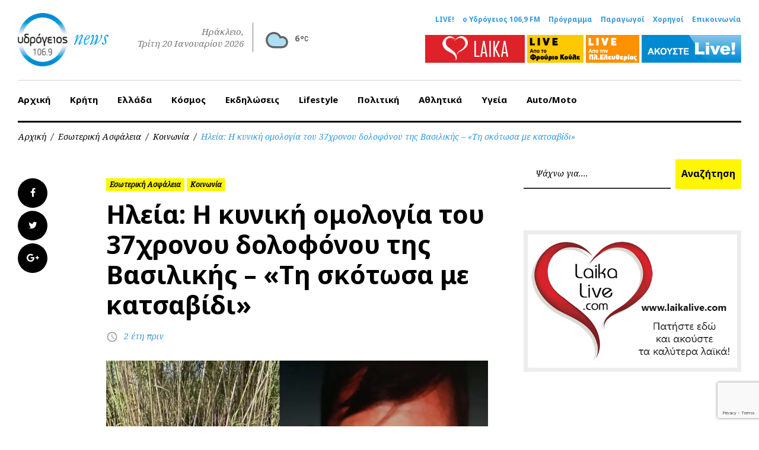

--- FILE ---
content_type: text/html; charset=utf-8
request_url: https://www.google.com/recaptcha/api2/anchor?ar=1&k=6LcQqdcpAAAAAMnM-xey0m51w5PUMUWozzgw97H7&co=aHR0cHM6Ly93d3cuMTA2OS5ncjo0NDM.&hl=en&v=PoyoqOPhxBO7pBk68S4YbpHZ&size=invisible&anchor-ms=20000&execute-ms=30000&cb=191ekihfw35e
body_size: 48691
content:
<!DOCTYPE HTML><html dir="ltr" lang="en"><head><meta http-equiv="Content-Type" content="text/html; charset=UTF-8">
<meta http-equiv="X-UA-Compatible" content="IE=edge">
<title>reCAPTCHA</title>
<style type="text/css">
/* cyrillic-ext */
@font-face {
  font-family: 'Roboto';
  font-style: normal;
  font-weight: 400;
  font-stretch: 100%;
  src: url(//fonts.gstatic.com/s/roboto/v48/KFO7CnqEu92Fr1ME7kSn66aGLdTylUAMa3GUBHMdazTgWw.woff2) format('woff2');
  unicode-range: U+0460-052F, U+1C80-1C8A, U+20B4, U+2DE0-2DFF, U+A640-A69F, U+FE2E-FE2F;
}
/* cyrillic */
@font-face {
  font-family: 'Roboto';
  font-style: normal;
  font-weight: 400;
  font-stretch: 100%;
  src: url(//fonts.gstatic.com/s/roboto/v48/KFO7CnqEu92Fr1ME7kSn66aGLdTylUAMa3iUBHMdazTgWw.woff2) format('woff2');
  unicode-range: U+0301, U+0400-045F, U+0490-0491, U+04B0-04B1, U+2116;
}
/* greek-ext */
@font-face {
  font-family: 'Roboto';
  font-style: normal;
  font-weight: 400;
  font-stretch: 100%;
  src: url(//fonts.gstatic.com/s/roboto/v48/KFO7CnqEu92Fr1ME7kSn66aGLdTylUAMa3CUBHMdazTgWw.woff2) format('woff2');
  unicode-range: U+1F00-1FFF;
}
/* greek */
@font-face {
  font-family: 'Roboto';
  font-style: normal;
  font-weight: 400;
  font-stretch: 100%;
  src: url(//fonts.gstatic.com/s/roboto/v48/KFO7CnqEu92Fr1ME7kSn66aGLdTylUAMa3-UBHMdazTgWw.woff2) format('woff2');
  unicode-range: U+0370-0377, U+037A-037F, U+0384-038A, U+038C, U+038E-03A1, U+03A3-03FF;
}
/* math */
@font-face {
  font-family: 'Roboto';
  font-style: normal;
  font-weight: 400;
  font-stretch: 100%;
  src: url(//fonts.gstatic.com/s/roboto/v48/KFO7CnqEu92Fr1ME7kSn66aGLdTylUAMawCUBHMdazTgWw.woff2) format('woff2');
  unicode-range: U+0302-0303, U+0305, U+0307-0308, U+0310, U+0312, U+0315, U+031A, U+0326-0327, U+032C, U+032F-0330, U+0332-0333, U+0338, U+033A, U+0346, U+034D, U+0391-03A1, U+03A3-03A9, U+03B1-03C9, U+03D1, U+03D5-03D6, U+03F0-03F1, U+03F4-03F5, U+2016-2017, U+2034-2038, U+203C, U+2040, U+2043, U+2047, U+2050, U+2057, U+205F, U+2070-2071, U+2074-208E, U+2090-209C, U+20D0-20DC, U+20E1, U+20E5-20EF, U+2100-2112, U+2114-2115, U+2117-2121, U+2123-214F, U+2190, U+2192, U+2194-21AE, U+21B0-21E5, U+21F1-21F2, U+21F4-2211, U+2213-2214, U+2216-22FF, U+2308-230B, U+2310, U+2319, U+231C-2321, U+2336-237A, U+237C, U+2395, U+239B-23B7, U+23D0, U+23DC-23E1, U+2474-2475, U+25AF, U+25B3, U+25B7, U+25BD, U+25C1, U+25CA, U+25CC, U+25FB, U+266D-266F, U+27C0-27FF, U+2900-2AFF, U+2B0E-2B11, U+2B30-2B4C, U+2BFE, U+3030, U+FF5B, U+FF5D, U+1D400-1D7FF, U+1EE00-1EEFF;
}
/* symbols */
@font-face {
  font-family: 'Roboto';
  font-style: normal;
  font-weight: 400;
  font-stretch: 100%;
  src: url(//fonts.gstatic.com/s/roboto/v48/KFO7CnqEu92Fr1ME7kSn66aGLdTylUAMaxKUBHMdazTgWw.woff2) format('woff2');
  unicode-range: U+0001-000C, U+000E-001F, U+007F-009F, U+20DD-20E0, U+20E2-20E4, U+2150-218F, U+2190, U+2192, U+2194-2199, U+21AF, U+21E6-21F0, U+21F3, U+2218-2219, U+2299, U+22C4-22C6, U+2300-243F, U+2440-244A, U+2460-24FF, U+25A0-27BF, U+2800-28FF, U+2921-2922, U+2981, U+29BF, U+29EB, U+2B00-2BFF, U+4DC0-4DFF, U+FFF9-FFFB, U+10140-1018E, U+10190-1019C, U+101A0, U+101D0-101FD, U+102E0-102FB, U+10E60-10E7E, U+1D2C0-1D2D3, U+1D2E0-1D37F, U+1F000-1F0FF, U+1F100-1F1AD, U+1F1E6-1F1FF, U+1F30D-1F30F, U+1F315, U+1F31C, U+1F31E, U+1F320-1F32C, U+1F336, U+1F378, U+1F37D, U+1F382, U+1F393-1F39F, U+1F3A7-1F3A8, U+1F3AC-1F3AF, U+1F3C2, U+1F3C4-1F3C6, U+1F3CA-1F3CE, U+1F3D4-1F3E0, U+1F3ED, U+1F3F1-1F3F3, U+1F3F5-1F3F7, U+1F408, U+1F415, U+1F41F, U+1F426, U+1F43F, U+1F441-1F442, U+1F444, U+1F446-1F449, U+1F44C-1F44E, U+1F453, U+1F46A, U+1F47D, U+1F4A3, U+1F4B0, U+1F4B3, U+1F4B9, U+1F4BB, U+1F4BF, U+1F4C8-1F4CB, U+1F4D6, U+1F4DA, U+1F4DF, U+1F4E3-1F4E6, U+1F4EA-1F4ED, U+1F4F7, U+1F4F9-1F4FB, U+1F4FD-1F4FE, U+1F503, U+1F507-1F50B, U+1F50D, U+1F512-1F513, U+1F53E-1F54A, U+1F54F-1F5FA, U+1F610, U+1F650-1F67F, U+1F687, U+1F68D, U+1F691, U+1F694, U+1F698, U+1F6AD, U+1F6B2, U+1F6B9-1F6BA, U+1F6BC, U+1F6C6-1F6CF, U+1F6D3-1F6D7, U+1F6E0-1F6EA, U+1F6F0-1F6F3, U+1F6F7-1F6FC, U+1F700-1F7FF, U+1F800-1F80B, U+1F810-1F847, U+1F850-1F859, U+1F860-1F887, U+1F890-1F8AD, U+1F8B0-1F8BB, U+1F8C0-1F8C1, U+1F900-1F90B, U+1F93B, U+1F946, U+1F984, U+1F996, U+1F9E9, U+1FA00-1FA6F, U+1FA70-1FA7C, U+1FA80-1FA89, U+1FA8F-1FAC6, U+1FACE-1FADC, U+1FADF-1FAE9, U+1FAF0-1FAF8, U+1FB00-1FBFF;
}
/* vietnamese */
@font-face {
  font-family: 'Roboto';
  font-style: normal;
  font-weight: 400;
  font-stretch: 100%;
  src: url(//fonts.gstatic.com/s/roboto/v48/KFO7CnqEu92Fr1ME7kSn66aGLdTylUAMa3OUBHMdazTgWw.woff2) format('woff2');
  unicode-range: U+0102-0103, U+0110-0111, U+0128-0129, U+0168-0169, U+01A0-01A1, U+01AF-01B0, U+0300-0301, U+0303-0304, U+0308-0309, U+0323, U+0329, U+1EA0-1EF9, U+20AB;
}
/* latin-ext */
@font-face {
  font-family: 'Roboto';
  font-style: normal;
  font-weight: 400;
  font-stretch: 100%;
  src: url(//fonts.gstatic.com/s/roboto/v48/KFO7CnqEu92Fr1ME7kSn66aGLdTylUAMa3KUBHMdazTgWw.woff2) format('woff2');
  unicode-range: U+0100-02BA, U+02BD-02C5, U+02C7-02CC, U+02CE-02D7, U+02DD-02FF, U+0304, U+0308, U+0329, U+1D00-1DBF, U+1E00-1E9F, U+1EF2-1EFF, U+2020, U+20A0-20AB, U+20AD-20C0, U+2113, U+2C60-2C7F, U+A720-A7FF;
}
/* latin */
@font-face {
  font-family: 'Roboto';
  font-style: normal;
  font-weight: 400;
  font-stretch: 100%;
  src: url(//fonts.gstatic.com/s/roboto/v48/KFO7CnqEu92Fr1ME7kSn66aGLdTylUAMa3yUBHMdazQ.woff2) format('woff2');
  unicode-range: U+0000-00FF, U+0131, U+0152-0153, U+02BB-02BC, U+02C6, U+02DA, U+02DC, U+0304, U+0308, U+0329, U+2000-206F, U+20AC, U+2122, U+2191, U+2193, U+2212, U+2215, U+FEFF, U+FFFD;
}
/* cyrillic-ext */
@font-face {
  font-family: 'Roboto';
  font-style: normal;
  font-weight: 500;
  font-stretch: 100%;
  src: url(//fonts.gstatic.com/s/roboto/v48/KFO7CnqEu92Fr1ME7kSn66aGLdTylUAMa3GUBHMdazTgWw.woff2) format('woff2');
  unicode-range: U+0460-052F, U+1C80-1C8A, U+20B4, U+2DE0-2DFF, U+A640-A69F, U+FE2E-FE2F;
}
/* cyrillic */
@font-face {
  font-family: 'Roboto';
  font-style: normal;
  font-weight: 500;
  font-stretch: 100%;
  src: url(//fonts.gstatic.com/s/roboto/v48/KFO7CnqEu92Fr1ME7kSn66aGLdTylUAMa3iUBHMdazTgWw.woff2) format('woff2');
  unicode-range: U+0301, U+0400-045F, U+0490-0491, U+04B0-04B1, U+2116;
}
/* greek-ext */
@font-face {
  font-family: 'Roboto';
  font-style: normal;
  font-weight: 500;
  font-stretch: 100%;
  src: url(//fonts.gstatic.com/s/roboto/v48/KFO7CnqEu92Fr1ME7kSn66aGLdTylUAMa3CUBHMdazTgWw.woff2) format('woff2');
  unicode-range: U+1F00-1FFF;
}
/* greek */
@font-face {
  font-family: 'Roboto';
  font-style: normal;
  font-weight: 500;
  font-stretch: 100%;
  src: url(//fonts.gstatic.com/s/roboto/v48/KFO7CnqEu92Fr1ME7kSn66aGLdTylUAMa3-UBHMdazTgWw.woff2) format('woff2');
  unicode-range: U+0370-0377, U+037A-037F, U+0384-038A, U+038C, U+038E-03A1, U+03A3-03FF;
}
/* math */
@font-face {
  font-family: 'Roboto';
  font-style: normal;
  font-weight: 500;
  font-stretch: 100%;
  src: url(//fonts.gstatic.com/s/roboto/v48/KFO7CnqEu92Fr1ME7kSn66aGLdTylUAMawCUBHMdazTgWw.woff2) format('woff2');
  unicode-range: U+0302-0303, U+0305, U+0307-0308, U+0310, U+0312, U+0315, U+031A, U+0326-0327, U+032C, U+032F-0330, U+0332-0333, U+0338, U+033A, U+0346, U+034D, U+0391-03A1, U+03A3-03A9, U+03B1-03C9, U+03D1, U+03D5-03D6, U+03F0-03F1, U+03F4-03F5, U+2016-2017, U+2034-2038, U+203C, U+2040, U+2043, U+2047, U+2050, U+2057, U+205F, U+2070-2071, U+2074-208E, U+2090-209C, U+20D0-20DC, U+20E1, U+20E5-20EF, U+2100-2112, U+2114-2115, U+2117-2121, U+2123-214F, U+2190, U+2192, U+2194-21AE, U+21B0-21E5, U+21F1-21F2, U+21F4-2211, U+2213-2214, U+2216-22FF, U+2308-230B, U+2310, U+2319, U+231C-2321, U+2336-237A, U+237C, U+2395, U+239B-23B7, U+23D0, U+23DC-23E1, U+2474-2475, U+25AF, U+25B3, U+25B7, U+25BD, U+25C1, U+25CA, U+25CC, U+25FB, U+266D-266F, U+27C0-27FF, U+2900-2AFF, U+2B0E-2B11, U+2B30-2B4C, U+2BFE, U+3030, U+FF5B, U+FF5D, U+1D400-1D7FF, U+1EE00-1EEFF;
}
/* symbols */
@font-face {
  font-family: 'Roboto';
  font-style: normal;
  font-weight: 500;
  font-stretch: 100%;
  src: url(//fonts.gstatic.com/s/roboto/v48/KFO7CnqEu92Fr1ME7kSn66aGLdTylUAMaxKUBHMdazTgWw.woff2) format('woff2');
  unicode-range: U+0001-000C, U+000E-001F, U+007F-009F, U+20DD-20E0, U+20E2-20E4, U+2150-218F, U+2190, U+2192, U+2194-2199, U+21AF, U+21E6-21F0, U+21F3, U+2218-2219, U+2299, U+22C4-22C6, U+2300-243F, U+2440-244A, U+2460-24FF, U+25A0-27BF, U+2800-28FF, U+2921-2922, U+2981, U+29BF, U+29EB, U+2B00-2BFF, U+4DC0-4DFF, U+FFF9-FFFB, U+10140-1018E, U+10190-1019C, U+101A0, U+101D0-101FD, U+102E0-102FB, U+10E60-10E7E, U+1D2C0-1D2D3, U+1D2E0-1D37F, U+1F000-1F0FF, U+1F100-1F1AD, U+1F1E6-1F1FF, U+1F30D-1F30F, U+1F315, U+1F31C, U+1F31E, U+1F320-1F32C, U+1F336, U+1F378, U+1F37D, U+1F382, U+1F393-1F39F, U+1F3A7-1F3A8, U+1F3AC-1F3AF, U+1F3C2, U+1F3C4-1F3C6, U+1F3CA-1F3CE, U+1F3D4-1F3E0, U+1F3ED, U+1F3F1-1F3F3, U+1F3F5-1F3F7, U+1F408, U+1F415, U+1F41F, U+1F426, U+1F43F, U+1F441-1F442, U+1F444, U+1F446-1F449, U+1F44C-1F44E, U+1F453, U+1F46A, U+1F47D, U+1F4A3, U+1F4B0, U+1F4B3, U+1F4B9, U+1F4BB, U+1F4BF, U+1F4C8-1F4CB, U+1F4D6, U+1F4DA, U+1F4DF, U+1F4E3-1F4E6, U+1F4EA-1F4ED, U+1F4F7, U+1F4F9-1F4FB, U+1F4FD-1F4FE, U+1F503, U+1F507-1F50B, U+1F50D, U+1F512-1F513, U+1F53E-1F54A, U+1F54F-1F5FA, U+1F610, U+1F650-1F67F, U+1F687, U+1F68D, U+1F691, U+1F694, U+1F698, U+1F6AD, U+1F6B2, U+1F6B9-1F6BA, U+1F6BC, U+1F6C6-1F6CF, U+1F6D3-1F6D7, U+1F6E0-1F6EA, U+1F6F0-1F6F3, U+1F6F7-1F6FC, U+1F700-1F7FF, U+1F800-1F80B, U+1F810-1F847, U+1F850-1F859, U+1F860-1F887, U+1F890-1F8AD, U+1F8B0-1F8BB, U+1F8C0-1F8C1, U+1F900-1F90B, U+1F93B, U+1F946, U+1F984, U+1F996, U+1F9E9, U+1FA00-1FA6F, U+1FA70-1FA7C, U+1FA80-1FA89, U+1FA8F-1FAC6, U+1FACE-1FADC, U+1FADF-1FAE9, U+1FAF0-1FAF8, U+1FB00-1FBFF;
}
/* vietnamese */
@font-face {
  font-family: 'Roboto';
  font-style: normal;
  font-weight: 500;
  font-stretch: 100%;
  src: url(//fonts.gstatic.com/s/roboto/v48/KFO7CnqEu92Fr1ME7kSn66aGLdTylUAMa3OUBHMdazTgWw.woff2) format('woff2');
  unicode-range: U+0102-0103, U+0110-0111, U+0128-0129, U+0168-0169, U+01A0-01A1, U+01AF-01B0, U+0300-0301, U+0303-0304, U+0308-0309, U+0323, U+0329, U+1EA0-1EF9, U+20AB;
}
/* latin-ext */
@font-face {
  font-family: 'Roboto';
  font-style: normal;
  font-weight: 500;
  font-stretch: 100%;
  src: url(//fonts.gstatic.com/s/roboto/v48/KFO7CnqEu92Fr1ME7kSn66aGLdTylUAMa3KUBHMdazTgWw.woff2) format('woff2');
  unicode-range: U+0100-02BA, U+02BD-02C5, U+02C7-02CC, U+02CE-02D7, U+02DD-02FF, U+0304, U+0308, U+0329, U+1D00-1DBF, U+1E00-1E9F, U+1EF2-1EFF, U+2020, U+20A0-20AB, U+20AD-20C0, U+2113, U+2C60-2C7F, U+A720-A7FF;
}
/* latin */
@font-face {
  font-family: 'Roboto';
  font-style: normal;
  font-weight: 500;
  font-stretch: 100%;
  src: url(//fonts.gstatic.com/s/roboto/v48/KFO7CnqEu92Fr1ME7kSn66aGLdTylUAMa3yUBHMdazQ.woff2) format('woff2');
  unicode-range: U+0000-00FF, U+0131, U+0152-0153, U+02BB-02BC, U+02C6, U+02DA, U+02DC, U+0304, U+0308, U+0329, U+2000-206F, U+20AC, U+2122, U+2191, U+2193, U+2212, U+2215, U+FEFF, U+FFFD;
}
/* cyrillic-ext */
@font-face {
  font-family: 'Roboto';
  font-style: normal;
  font-weight: 900;
  font-stretch: 100%;
  src: url(//fonts.gstatic.com/s/roboto/v48/KFO7CnqEu92Fr1ME7kSn66aGLdTylUAMa3GUBHMdazTgWw.woff2) format('woff2');
  unicode-range: U+0460-052F, U+1C80-1C8A, U+20B4, U+2DE0-2DFF, U+A640-A69F, U+FE2E-FE2F;
}
/* cyrillic */
@font-face {
  font-family: 'Roboto';
  font-style: normal;
  font-weight: 900;
  font-stretch: 100%;
  src: url(//fonts.gstatic.com/s/roboto/v48/KFO7CnqEu92Fr1ME7kSn66aGLdTylUAMa3iUBHMdazTgWw.woff2) format('woff2');
  unicode-range: U+0301, U+0400-045F, U+0490-0491, U+04B0-04B1, U+2116;
}
/* greek-ext */
@font-face {
  font-family: 'Roboto';
  font-style: normal;
  font-weight: 900;
  font-stretch: 100%;
  src: url(//fonts.gstatic.com/s/roboto/v48/KFO7CnqEu92Fr1ME7kSn66aGLdTylUAMa3CUBHMdazTgWw.woff2) format('woff2');
  unicode-range: U+1F00-1FFF;
}
/* greek */
@font-face {
  font-family: 'Roboto';
  font-style: normal;
  font-weight: 900;
  font-stretch: 100%;
  src: url(//fonts.gstatic.com/s/roboto/v48/KFO7CnqEu92Fr1ME7kSn66aGLdTylUAMa3-UBHMdazTgWw.woff2) format('woff2');
  unicode-range: U+0370-0377, U+037A-037F, U+0384-038A, U+038C, U+038E-03A1, U+03A3-03FF;
}
/* math */
@font-face {
  font-family: 'Roboto';
  font-style: normal;
  font-weight: 900;
  font-stretch: 100%;
  src: url(//fonts.gstatic.com/s/roboto/v48/KFO7CnqEu92Fr1ME7kSn66aGLdTylUAMawCUBHMdazTgWw.woff2) format('woff2');
  unicode-range: U+0302-0303, U+0305, U+0307-0308, U+0310, U+0312, U+0315, U+031A, U+0326-0327, U+032C, U+032F-0330, U+0332-0333, U+0338, U+033A, U+0346, U+034D, U+0391-03A1, U+03A3-03A9, U+03B1-03C9, U+03D1, U+03D5-03D6, U+03F0-03F1, U+03F4-03F5, U+2016-2017, U+2034-2038, U+203C, U+2040, U+2043, U+2047, U+2050, U+2057, U+205F, U+2070-2071, U+2074-208E, U+2090-209C, U+20D0-20DC, U+20E1, U+20E5-20EF, U+2100-2112, U+2114-2115, U+2117-2121, U+2123-214F, U+2190, U+2192, U+2194-21AE, U+21B0-21E5, U+21F1-21F2, U+21F4-2211, U+2213-2214, U+2216-22FF, U+2308-230B, U+2310, U+2319, U+231C-2321, U+2336-237A, U+237C, U+2395, U+239B-23B7, U+23D0, U+23DC-23E1, U+2474-2475, U+25AF, U+25B3, U+25B7, U+25BD, U+25C1, U+25CA, U+25CC, U+25FB, U+266D-266F, U+27C0-27FF, U+2900-2AFF, U+2B0E-2B11, U+2B30-2B4C, U+2BFE, U+3030, U+FF5B, U+FF5D, U+1D400-1D7FF, U+1EE00-1EEFF;
}
/* symbols */
@font-face {
  font-family: 'Roboto';
  font-style: normal;
  font-weight: 900;
  font-stretch: 100%;
  src: url(//fonts.gstatic.com/s/roboto/v48/KFO7CnqEu92Fr1ME7kSn66aGLdTylUAMaxKUBHMdazTgWw.woff2) format('woff2');
  unicode-range: U+0001-000C, U+000E-001F, U+007F-009F, U+20DD-20E0, U+20E2-20E4, U+2150-218F, U+2190, U+2192, U+2194-2199, U+21AF, U+21E6-21F0, U+21F3, U+2218-2219, U+2299, U+22C4-22C6, U+2300-243F, U+2440-244A, U+2460-24FF, U+25A0-27BF, U+2800-28FF, U+2921-2922, U+2981, U+29BF, U+29EB, U+2B00-2BFF, U+4DC0-4DFF, U+FFF9-FFFB, U+10140-1018E, U+10190-1019C, U+101A0, U+101D0-101FD, U+102E0-102FB, U+10E60-10E7E, U+1D2C0-1D2D3, U+1D2E0-1D37F, U+1F000-1F0FF, U+1F100-1F1AD, U+1F1E6-1F1FF, U+1F30D-1F30F, U+1F315, U+1F31C, U+1F31E, U+1F320-1F32C, U+1F336, U+1F378, U+1F37D, U+1F382, U+1F393-1F39F, U+1F3A7-1F3A8, U+1F3AC-1F3AF, U+1F3C2, U+1F3C4-1F3C6, U+1F3CA-1F3CE, U+1F3D4-1F3E0, U+1F3ED, U+1F3F1-1F3F3, U+1F3F5-1F3F7, U+1F408, U+1F415, U+1F41F, U+1F426, U+1F43F, U+1F441-1F442, U+1F444, U+1F446-1F449, U+1F44C-1F44E, U+1F453, U+1F46A, U+1F47D, U+1F4A3, U+1F4B0, U+1F4B3, U+1F4B9, U+1F4BB, U+1F4BF, U+1F4C8-1F4CB, U+1F4D6, U+1F4DA, U+1F4DF, U+1F4E3-1F4E6, U+1F4EA-1F4ED, U+1F4F7, U+1F4F9-1F4FB, U+1F4FD-1F4FE, U+1F503, U+1F507-1F50B, U+1F50D, U+1F512-1F513, U+1F53E-1F54A, U+1F54F-1F5FA, U+1F610, U+1F650-1F67F, U+1F687, U+1F68D, U+1F691, U+1F694, U+1F698, U+1F6AD, U+1F6B2, U+1F6B9-1F6BA, U+1F6BC, U+1F6C6-1F6CF, U+1F6D3-1F6D7, U+1F6E0-1F6EA, U+1F6F0-1F6F3, U+1F6F7-1F6FC, U+1F700-1F7FF, U+1F800-1F80B, U+1F810-1F847, U+1F850-1F859, U+1F860-1F887, U+1F890-1F8AD, U+1F8B0-1F8BB, U+1F8C0-1F8C1, U+1F900-1F90B, U+1F93B, U+1F946, U+1F984, U+1F996, U+1F9E9, U+1FA00-1FA6F, U+1FA70-1FA7C, U+1FA80-1FA89, U+1FA8F-1FAC6, U+1FACE-1FADC, U+1FADF-1FAE9, U+1FAF0-1FAF8, U+1FB00-1FBFF;
}
/* vietnamese */
@font-face {
  font-family: 'Roboto';
  font-style: normal;
  font-weight: 900;
  font-stretch: 100%;
  src: url(//fonts.gstatic.com/s/roboto/v48/KFO7CnqEu92Fr1ME7kSn66aGLdTylUAMa3OUBHMdazTgWw.woff2) format('woff2');
  unicode-range: U+0102-0103, U+0110-0111, U+0128-0129, U+0168-0169, U+01A0-01A1, U+01AF-01B0, U+0300-0301, U+0303-0304, U+0308-0309, U+0323, U+0329, U+1EA0-1EF9, U+20AB;
}
/* latin-ext */
@font-face {
  font-family: 'Roboto';
  font-style: normal;
  font-weight: 900;
  font-stretch: 100%;
  src: url(//fonts.gstatic.com/s/roboto/v48/KFO7CnqEu92Fr1ME7kSn66aGLdTylUAMa3KUBHMdazTgWw.woff2) format('woff2');
  unicode-range: U+0100-02BA, U+02BD-02C5, U+02C7-02CC, U+02CE-02D7, U+02DD-02FF, U+0304, U+0308, U+0329, U+1D00-1DBF, U+1E00-1E9F, U+1EF2-1EFF, U+2020, U+20A0-20AB, U+20AD-20C0, U+2113, U+2C60-2C7F, U+A720-A7FF;
}
/* latin */
@font-face {
  font-family: 'Roboto';
  font-style: normal;
  font-weight: 900;
  font-stretch: 100%;
  src: url(//fonts.gstatic.com/s/roboto/v48/KFO7CnqEu92Fr1ME7kSn66aGLdTylUAMa3yUBHMdazQ.woff2) format('woff2');
  unicode-range: U+0000-00FF, U+0131, U+0152-0153, U+02BB-02BC, U+02C6, U+02DA, U+02DC, U+0304, U+0308, U+0329, U+2000-206F, U+20AC, U+2122, U+2191, U+2193, U+2212, U+2215, U+FEFF, U+FFFD;
}

</style>
<link rel="stylesheet" type="text/css" href="https://www.gstatic.com/recaptcha/releases/PoyoqOPhxBO7pBk68S4YbpHZ/styles__ltr.css">
<script nonce="LPDrATKbBpBf2qfl7WXfrg" type="text/javascript">window['__recaptcha_api'] = 'https://www.google.com/recaptcha/api2/';</script>
<script type="text/javascript" src="https://www.gstatic.com/recaptcha/releases/PoyoqOPhxBO7pBk68S4YbpHZ/recaptcha__en.js" nonce="LPDrATKbBpBf2qfl7WXfrg">
      
    </script></head>
<body><div id="rc-anchor-alert" class="rc-anchor-alert"></div>
<input type="hidden" id="recaptcha-token" value="[base64]">
<script type="text/javascript" nonce="LPDrATKbBpBf2qfl7WXfrg">
      recaptcha.anchor.Main.init("[\x22ainput\x22,[\x22bgdata\x22,\x22\x22,\[base64]/[base64]/[base64]/[base64]/[base64]/[base64]/[base64]/[base64]/[base64]/[base64]\\u003d\x22,\[base64]\\u003d\x22,\x22LAfDs3kkGcKJYsOcwozDu0prPMO4wrViGBzCscOiwojDg8O+K3VzworCkXvDphMOw6I0w5tiwrfCgh04w4AewqJxw7rCnsKEwplDCwJ7Pm0iIUDCp2jCi8OgwrBrw6BbFcOIwrNhWDBkw48aw5zDrsKCwoRmO1bDv8K+NsO/c8Ksw5HCvMOpFX/[base64]/Do8K+w4IxwopNwqLDuMKew7HClkvDo8Krfi91DlJFwpZQwoJ4Q8ODw5/DpkUMAQLDhsKFwpp5wqwgTMKYw7tjWmDCgw1uwoMzwp7CpxXDhisLw6nDv3nCrgXCucOQw4oKKQkyw6N9OcKeRcKZw6PCh2rCoxnCoiHDjsO8w6/DpcKKdsOSMcOvw6pNwoMGGXNze8OKK8OZwosdc0B8Pl4besKlOHdkXSrDs8KTwo0FwroaBRrDiMOadMOmCsK5w6rDiMK7DCRUw6rCqwdswrlfA8KhesKwwo/[base64]/DvcOkwqPDuA/CkMK5QcO8Z2IUGUPDnyDCm8KFe8KmAMKAbm1rUShaw5QAw7XCjcKgL8OnAMKQw7hxfDJrwoV+BSHDhhhjdFTClSvClMKpwqjDq8Olw5V2EFbDncKBw4XDs2k4wrcmAsK4w4PDiBfCgjFQN8Omw6g/MmQ6GcO4D8KxHj7DvB3CmhYGw5LCnHBNw4vDiQ5Pw4vDlBoGbwY5BFbCksKULitpfsKyfhQOwrhsMSIEfE1xK3smw6fDvcKNwprDpVfDhRpjwoYBw4jCq2HCr8Obw6oXKDAcKMO5w5vDjGVrw4PCu8K/WE/DisOAH8KWwqc0wpvDvGo7TSsmKEPCiUxDNsONwoMCw7howoxiwqrCrMOLw71mSF0xJcK+w4JpccKaccOnJAbDtn88w43ClVHDhMKrWmXDlcO5wo7CmGAhwprCuMK3T8OywqvDqFAICSHCoMKFw6jCl8KqNiVteRo4R8K3wrjCi8Kcw6LCk2/DrDXDisKrw4fDpVhRQcKsa8O3bk9fdsOrwrgywqI/UnnDn8OQVjJZAMKmwrDCuAh/w7lhCmEzTGTCrGzChcKfw5bDp8OUHhfDgsKNw7bDmsK6DgNaIXrCtcOVYX3CrBsfwoZNw7JRN0jCocOrw6hrNFJPB8Khw7NpKsKMw69fC0RDHiLDv1ECSsOrw7RKwqTCjX/CisO5wplLYsKoUUhtMHY9wqbDmsO9c8KYw7TDqCV/WmjCrkc5w49Iw7fCoThreC1Hw5rChyQaWlIYNsOXAcOnw6cQw6bDoyzCrkxww7fDqhsPwpPCgykiH8Ovwrp0wpfDi8Olw4PCr8OWL8KrwpPDr1EPw7N9w7xHKMKgGsKQwoQHFsOUwqo7wocARcO6w6AQLwfDu8Oowr0Pw7AaZsKcD8OYwoTCpMOWXS1ZIj/ClynCjxPDv8Kuc8OywpbClMOxOhAkRzXCllQ+Pw5IBMKAw7kdwpwCYTIzOcOKwq8Wf8Oyw4l1W8O6w7UPw4/CoRnCtT9WMMKMwqjCtsOkw4jDr8Ofwr7DmsKsw6jCt8Ksw5Zkw6NFNcOjQcK+w7VBw4fCnCR9B140CsKqOQpAVcK7LQzDgBBYfE0EwrjCmcOFw5DCicKfeMOoXsKjJUh0w71OwobCmX4XScK/fmzDrF/ChMKCF0zCg8KxN8OzfiBvCsODG8KAEEjDkDN9wp8zwpALZMOjw5XDgsK4woPCoMO8w40GwrtHw5bCg3vDjsO8wpjCjj7CucOtwo4rIcKoEDfCkMOQFMOtYsKLwqzCtQnCqsK8ccOKBUF2w4/DtsKCwo0PAMKQw7vCuBHDl8KtZ8KHw5xpw57CqcObwrvCrSEBw5I1w5fDv8K7JcKpw6PCqcO+QMOCLy1/w6ZPwp1Ywr/DpmDCjMOjDx0ww7DDm8KCaz8Jw6zCu8Ojw4MOw4bCnsOrw57CgSpUVwbDiTksw6fCmcOnH2/DqMObQ8OuQcOIwrjDnUw1wozChxEwNUfCnsOIb1sOYxFDwpkAw450CMKDX8OmKDwORVfDlMKuZkomwrUVwrY2VsOtDXgMwrzCsDpew53Dpl50wrzDt8KoSCABSEsXeDA9wrjCt8K8woJew6/DskjDm8O/CsKnBw7Dl8KiJ8ONwoPCiiPDssOSa8KTETzCty/Ct8O5BCrDgAbDssKUUcKoMnMpbHYTPmvCoMKvw5U0wolNFjdJw4HDnMK8w6jDpcKYw43CrAQHH8OjFCvDvCRqw6/CkcOlTMOrwoTDiyXDp8K0woB5NMKQwq/DgsOHaQoDQ8Kyw43ChH8+ZUpCw4LDrMK7w6kuUxjCncKVw5/DhsKYwqXCoDEuw4hKw5vDtSnDmMOjSVpNCU8Vw4lVV8KJw7lMInzDlcKawq/DgHAOO8KUCsKqw5cOw6RhL8KBN2vDohY9VMOiw7BYwqozTFlmwrUvQ3jChAnDs8K5w7BMFMKKVEnDicO9w6XChSnCj8OSw4nCocOcZcOxD1jCgsKZw5TCukg/Nm3Dl37DphbDmcKAWnBbfMKzE8O5OFQmKgwGw59tXCLCtEFKAVBjL8O8TA3Cr8OswqfChDQTBsO7WQTCiD7DpsKdCER8w4NJGXHCkXobw4jDvj3DpcK1cRPCgcOSw4IRPsO/KcOtSlTCogU4wprDtBHCi8Kvw5PDpcKCAmtKwrJzw5wZBcKdF8O8wqXCrkNIw6LCrRtKw5/DlWrCgkEFwr4CfcKAEMKKw79jdRPCiygndcKKG23Cg8KVw5Uewrtqw4kKwqvDp8K8w4vCnXvDm1RBAsOuenhRY3XDvWAKwoHCiw7Cq8ONHx17w6U/PEpVw57CjsK1fkrCl24wWcO3D8KCL8KrLMOSwqBpw6rDqhE7BkXDpnnDjkHCkk5yd8KPwoIdNcKAFn4mwqnDpMK1J1NrS8O5KcOewqnCjnzDkCEwNGIhwqvCmE/DiEnDg3REGhpAw63CpE7DrsOCwooUw5VbcXVuw7weK39UHsODw4g3w6c0w4FwwqDDqsK1w7zDihTCo3/DksKPN2NtYyHCk8OCwr7DqRLDpXYPfArDr8KoXsOUw5I/RsKIw7PCs8KiJsKeI8OBwqgkwp9yw71lwoXCh2fCsFE8QMKHw7FCw5Iud1xFwo1/wq3DhMK5wrDDhV14P8Kyw4vCqTJ+wojDvcOfbcO9dH7CjzHDmgLCqMKrCRzDocOufcOMw5taUxZtWw/DoMOeTxfDllkSfjRSCw/[base64]/wpPCkkDCkRAgwoHDiSjClcKFw6TDplQsQFR+OMO7w7g/[base64]/TcK0EXLDk3XCpsOnwqrDvcKEFT/CpMOsdsKzwr7DhB/CrMOmacKPMhdDMxxmK8KpwoPDqUvCt8OHUcOlw5LDmkfDlcOQwo1mwoIXw6FKMcOLeX/DosKlw4TDksKYw6oYwqo+DzfDtHUhfMKUw53CrV3Cn8Okf8OTNMK8w71Zwr7DhBHDiAt6ZMKAHMOnTRksL8KYXsKiwoQeNMOXeHbDp8K1w7bDkMKQQEzDpkUuTsKaKl7Dm8OWw4kZwqtkECsbZcKZJ8Oxw4nDocOXw6XCvcOJw5/CgVzDj8Kkwrp+JSXCnm3Cg8K/[base64]/e8KzcignHDjDtF4Nw489w5fDvVvCu2jDqMOHw7LDmgHDl8OKTBvDvDlowo4HaMOXPArCvgPCrXtQAMO5Cj7CtU9uw4/CjQU/w7fCmiXDpH5HwptZUB4swp8GwpVhRyjCskZvY8O7w7sWwrXDg8KEWMO8b8Khw6bDlcOacmtxwqLDr8Kcw4opw6TChmHCpsKpw7AZw45ew7LCscKIw4lkQFvCiCo/wq8xw7HDtsOWwp8oP21awoAyw6rCoyvDqcORwrgDw798w4c3NsO1wovCowlqwqMkZ1Apw7jCumXDtBUqwr4zwojDm0TCrijDisOUw5VbMsOKw57CtBIvMcOdw7w/wqZoUMKif8Ksw6FfbzwAwoQPwp0ZP3B/w5QEw61UwrcKw5QgICIsWARvw5EnJh93OMO7F1bDhlkKNkBYw5BYY8KhCn3DlV3DgXVnWULDhsK5wo5ucVTCjV7Dv3HDisOBE8OhSsKywqh8HcKxScKmw5AMwobDhCtUwosDRMKFwr/[base64]/DmcKqAC/DvB4zNcOQDWDCnMOfw5QCF8K3w5VkM8KhGcKPw7jDpsOiwo/[base64]/[base64]/Dv15Tw5bDpGzDj8ODw7lCeMK3wqPDhmzChVrDiMKGwpw1XwE/[base64]/TTwgwq4TwoYMK8KtC8Ovw7NXQEXDmV3Doh87wqHCssKxwrJJYMKXw6PDqgDDkizCg3ZDKcKqw7vDvDzCuMOvBsKeM8Kiwq8uwqZLfjhgL1/[base64]/[base64]/DscKJTsOiesKFwpk6w63DoSZPwoLCqMKiacK4MhjDlMO6wrRoclbCosOzXTFJwoQ1LsKfw5EWw6bCvizCiSTChxPDgMOPMMKtwr7DsWLDssKBwq/DhXZfLsKUBMKjw4XDk2XDksK+a8K5woPCjcK3AEVAwo7CqH/DqRjDkmBie8ORbnV/EcKpw57CqcKIYEHCqizDiDDDr8Kcw4dpw5MeZ8OEw5LDnMOsw7M5wq5YA8OvNHxOwpEBTBrDq8OYWsOEw6PCsGtVQFnDsFbDicOLw7PDo8Osw7DCp3Q7w4LDoRnCj8OAw5ZPwpXCrzAXXMKBQsOqw6/Cg8OvKT7Dq0J/[base64]/CncOOZFMXIsKOwr11wroWwprDpsKuYEvCpgNwBsKfVTDCksK1BRvDp8OKI8Kzw7gPwrjChU7DhVXCkjTCtFPCpUrDvcK0bz8Pw450w7IkD8KWc8KsIiJXIgnChSTDrRTDjmnDklnDiMKuwoRgwrLCusKpKAPCuy/Cq8KGfiLCkXzCq8KAw4kYS8KEAk9hw5vCjWfDkQrDpMKvQsOMwpTDtSQeYXnChTXDoHTCiGgsWTDCvcOCwpsXw5TDjsKeUTDCvTN4HkrCk8OPwoXDuBXCocOCNTbCkMO/RmcSw4BQw6nCosKUUUHDscOhKQldAsKoIFDDvBfDlsK3GjzCuW4/F8KXw77CgMKqd8KRw6TCpBoQwrUqwqc0G37DlMK6HsKzwqgONRN4bGhGc8OeDjoHehnDkwETJCp3wq3Cow/DlMODw5rDtsKTwo0zABDDlcKsw5soGWHDkMODAQ8vwpJbfEJcacO8w4bDt8OUw6xWw59wZgDCqQNJOMKZwrdCXMKtw7k8wq1RcsOUwoAJECcQw795TsKBw7p4w5XCiMKsOXHDjsKNSnsrw4wUw5hqBgPCs8OLMHPDqyRHF3YaYwwawqpUWCbDlA/DssKJKwZxFsKZZsKMwrF5BFXDrG3CpyE6wqkpZkTDs8OtwqzDvgrDncOqf8ODw51+JyNNaSPCiz5Nw6TDr8OVAArDm8KkKQJJPMOFw6bDpcKjw6zCjRfCr8OGMHDCh8Klwp0RwqDCgzPCmcOAKcO/wpYyISs2wo7CnTBqVhzDhDgKEQdUw5lawrbCgMOOwrYoPCJgMWwkw43Dix/[base64]/[base64]/Cm0MVOQ7DvxgwHVXCqQAiw6DDqcKTEMOUwo7CjMK6N8K6McKPw6Qnw5JowrXCtAjCrQ4XwrHCnBZcw6zCsS7DhcOnPMO/f3hvGcOGKTgFwpnChcOUw7l/[base64]/M8Oew503N8OLIcOZOsKjA8KWw5fDoxXDpUZrQhXDtMK9VT3CnsOgw6TCjMOCA3DDgcO5QT1iXF3DgkxDwrTCncOqacOGeMKMw63CrSLCsHIfw4HDmsKzODTCuHEcdyDCl0ohBhFJYVLDhGBKwplNwrctWFYDwpdlbcKXYcK9BcOswp3Ck8Krwr/CiGjCtSBPw4pAw4EGKSXCkW/CgE8zNsOLw6VoenfCjsO3a8KzdcKtU8KzS8OiwpjDt0bCl3/DhGhUNcKiTcOXF8OVwpBsABpyw6xZTBR3a8O+TAsVHcKof04Dw6rCsD4FJx96McO8wpMHcX7DpMOJWMObwrrDkAwGLcOtw7c5VcOZBB5awrZnQBbDvcOxR8OlwrjDjHvDrD0nw6VvUMK4wrPDgUt/XcKHwqY5D8OGwrxDw63CtsKqSCPCg8KOaUfDogA8w4ERQMK8YMOhE8KFwqwuw5jCmXtOw78xw6IMw7olwp1mcMO4Pht4wpdhwoB6OTTCqsOHw7PCnkkhw5lEYsOUw5PDocOpchl1wqfDtVvDk3/DsMKpOC42wqvDtUwFw47CrRhrGRHCrsOxwooFwqbCgsOTwpg/wq8bGMOnw7nClUvDh8OzwovCosKzwpVCw5dIIxDDg1NJwp97w5tPXgjClQgUG8O5ZBk7EQfDs8KRw7/[base64]/[base64]/Du8OCwrd4wqPCkMOGRMKNccKQIMOBbGrDnxlfwq7DqSFhDTbCpcOEc014EsOuAMKsw4NvYjHDucO2JcOVXArDjEfCp8K4w5vCnEghwrtywrlSwobDhBfCt8OHBBskwqg/wr3DlsKZw7bCiMOnwr5rwqHDj8KAw4vDvcKDwp3DnTXCmVV1Iw4dwqXCg8OEw68HVVsKeULDgjgBJMKOw58ww7zDt8KEw5HDi8OXw4w4w7UqIMO1w5YYw6MUfMO5w4/CoVvCpsKBw5HCs8OHTcK7TMOzwr1/DMOxQcOXCHPCoMKsw4vDnWvClcKYwpdKwrfDuMORw5vCk2Qww7DDmsOHBMKFZMO9OsKFP8Oiw4wKwoHCmMOiw6nCm8Osw6fDn8ODVcKvw6kZw7ZzRcKIw6MCw5/DkRgOHHYZw7EAwpRyHVoqB8OSw4XDkcKvw7DDmijDmRhhGcO9ecOAEcORw7PCiMOEVBbDu094NS3DmMOqGsOYGkpZXcOKHWvDtcOfJMK+wrvCtcOdNcKHw6TDnmXDjg3CuXXCo8OPw6PDlsK+G081G01gMj7Cv8KZw5zCgMKLw7/DtcO7BMKdSzZwKWg0wp98WcKYKjvDisOCwoxww4nCiUcAwo/CtcKCwozCtD/DjcOHw6nDocO/wp4WwpFsGsKqwrzDs8OqFsOPOMKpwrXCkcOcGELCpi7DkEvCucKPw4UtCgBmOcOpwpoZBcKwwpbDsMOlTDPDvcOVfcOpwo7DssKEQMKOEC9Gd3XClsO1b8KEYGR5w57Cmzs/[base64]/DvcKfw5/DrcOSwqPCnQjDqHXDjMOtwqlRMsKqwoEBw6jCqlVMwoJQNjnDvkHDncKGwqctUEvCrijDncK/bkzDonxEMnsAwrAIL8K2w5/CpMOmTMKnByZ0XRwzwrIWw7zCg8OJDXRNbcKdw4sSw49ebE8TLy7DusKDS1BMTinDkcK2w6PDl0nCv8Okeh9NIyTDm8OABinCl8ONw4jDnCbDrnAgZMKbw4t1w4/DvjEVwq/Dm3wzKMO4w7FMw6FJw4x8DMKGXMKDAcKyP8K6wqIhwrcjw5ctUMO6I8K4AMOkw6jCrsKDwpXDliVRw4XDkEklAcO1UcKHZMKXdcOsBTJQZsOOw47Dr8OpwrjCt8KiTnljScKIW11RwrXDucKuwo/Cu8KiAcOxESRPViYYbCF2UsOYf8ONwrbCh8KuwoQnw5LDssOFw75ib8O+fcOUVsO1w6U8w43CqMOFwr7CqsOIwqUaN2/CglTChcOzfFXCnsOmw77DozvDiUrCuMK4wqFDO8OtfMKkw5rDhQrDtRVBwqvChMKVUsOjw4XCo8OZw5xfR8Kvw6rCpsOcGsKnwphNbMKJcATDvsK3w43ClRo5w7jDqsKLdUXDrnPDi8KYw5lJw4MnKcKXw6l4Z8O1RT7CrsKaNxrCmFPDgzhpYMOyaVPCkX/CqCrCqVzCmXbClT4DUMKtV8KZwoLCmMKpwqjDqj7DqU/CiXXCnsKFw6cCDx3Dt2PCuxTCq8KuG8O3w65awoItUsKEdW5ow6AGUEEIw7PCucOjL8KgISDDg1PCgsOjwq3Cryhkw53DkXLDv1lzGw3Clm4ifDnDvcOpCMOAw6UVw58Gw6QJaz9xKXbCqcK+w6HCtG5zwqXCsCPDu0/DoMKuw7sbMWMAR8KIw6PDucKqW8Omw7JxwqkUw6pAGcKiwps/w4BewqtLCsOzOA5beMO/w68bwqLDgcOcwpVqw6rDmhPDij7CvcOSDlFLBsKjRcKxOg80w5lywpN9w7sdwokGwovCmyvDiMOVB8KMw7Z5w4/CoMKVScKIwqTDsF5nEhHDhyjCiMKvAsKxNMOhOzYVw4oRw43DlFQpwonDhU4QYMOAa2zCl8OuFMORZnwUGMOdw7omw74lw5jCgTPDmx9Ew78xbnzCrMOkw5rDg8Kwwps5TgUDw4FIwrLDosO2w54dw7Y2w5DCgkNmw7Viw4sBwoYVw6Z7w4/DnMKYI27Cjl9ywoFxb1wYwoXCmcKSPcK3NHvDj8KPf8K8wpzDmsOVHMK5w4TCmsOewpNnw58lEMKLw6AWwp5fMXBcVVB+W8KTY0XDvcK/bsOHdsKfw60Sw6p6Tx4PWcORwqTDuQopH8Kaw5zCg8OMw7zDhAt2wpvCrEsJwoIrw5IIw6TCuMKowrsXe8KYBX4rYCHDgClRw6d5CAJxw6jDlsOQw7XCvDllw5rChsKWdiHCtcOAwqbDvcONw7TDqm/[base64]/[base64]/DujASTsOyAxfCt8KLHwfClMKKFERYw7tuwr8tQ8KtwqvClcOxHsKEUXYuwq/Dm8Obw65QL8KowpF8w6/DjAUkR8ONVHbDvsOKShbDqkPCsF/CrcKZwrXCqcK+VRTCpsONCTEawr0kBRd1w58jFmPCr0/CsQtrMMKLUcKLwr7Cgl7Cs8Ozw7vDsnTDl3DDvGjCs8KYw4ZOw51FGmYaf8KMwpXCvnbChMOWwqbDtGVqJxZFdWHCm1QJw6DCrTFCwpNCEXbCvsK3w6jDncOobnvChgfDgcKACMOtYFUUw7/Cs8OYwpnCs21vDMO1L8OWwqbCqmLCqBnDpXLCiR7CuSpeKMKYNh9WMhEYwrhpV8Oyw6cNZcKgdxUWeE7DgB/ClsKaCh7CvihEM8OxCU7Dr8OPBUnDrsOxYcOBLAoOw5XDusOwWS7CusOFKGjDv34Rwr5jwqVrwqkkwoEiwp88fkvDvWnDhMOWBiAQHy/Cp8Oywp0wKUHCkcOrdw/ClRTDmcOUA8KMPsKCKsOsw4VqwqfDk0jCjC7Dtjhlw5LCisK5dSB2w4VWTsOPRMOQw5YvAMOgFxBQBE8YwogiN1jCjgzClMOtbUHDh8OgwofDosKIcWBUwq7CrMKJw5vCr0nCjj0iWDNFAMKiJsOpD8OoIcKpwpInw7/CisO7LcOlcgvCjW4zw645SMKvwoXDvcKRwqwPwpNEBWPCtnvCoSPDrXTDggZPwoEqARIdC1Ffw7gUXsKywrDDq37Ch8OyKErDuTPCgS/CvVUSQhsnBRkow7Q4I8K5a8Opw6pZcUnCgcO8w5fDrBHCkMO8V1xiKS/[base64]/MgcWwqc/[base64]/CuBjDrlgcGMOCOH4gwodFYMKDO8OCw6nCsj51wrNNw6fCoEjCkzDDo8OIMUXDuDrCtntjw7o0HwnDqsKQwo8GEMOOwrnDtnjCsVzCoBV/[base64]/wo0NU8K5a8OoWsKRagHCmsOUw4zDoVHCs8K5wqp2w5XDrFLDpMKPw7PDt8OwwqzCosOIbMKUEsOvcWsqwrwwwod/C1bDlnfChiXDvMOCw6A1P8O2XztJwr8wLMOaLSsEw5nCp8KKw4zCtsKpw7cHacOmwrnDqSbDgMOCXsOqFDzCvMOOQmTCqMKewrhVwpDCmsOzwrQkHAXCu8KMZj4ww6/Csw1zw4XDkgdAcXIBwpFTwqt6ccO6CyrDnV/[base64]/[base64]/DmMOjwpnCpMObw4YpcU9IYUExGyUpW8OywrfCqzfDm30ewrFEw4jDucK7wqUrw4DCv8KJcQ0Vw4A8QsKOQ3zDt8OkAMOqeDBPw5PDug3DqcO8TmIsOsOxwqnDlEUBwrbDu8OHw699w4rCmABVOcKycMOHMHDDrMKnQw59wocWcsOVHV/DnFlRwrsxwogwwpBUZgzCrA7CoVrDhwbDhEnDscONISdUJz86w7jDtiIcwqPClcOJwqYCwpjCvsOgY2c1w6J3wphgW8KQJX3CilrDrcKOZFdXQULDlMKcZSPCrEYlw6oPw58xOCUwOF/CmsKpSHjCscKbE8K0acO9wp5QdsKlSlgfw5bDsHDDjBlZw5Q5cCxYw51swoDDhHHDmSI5FhZ2w7vDp8OQw4oiwpgbHMKkwrMBwpjCuMOAw47DsgXDtMOHw67CmmwNCTHCqMKBwqdAdsOGw4NDw6/Cpwtvw7YXb39gcsOrwoVJwoLCl8OBw4xIXcKkC8OwT8KLEnFfw44vw53CvMOrw6jDq2LDtVlATDo1w6LCsSkMw4d/ScKYwrJSVsOWKzNUaHovCsOlwpfCqyAXFcKqwox+GsOfAMKcwq7Ch3Uqw5fCkcKdwpJ1w6UaRMOrwqTCnRLDnsK2wpPDlMOYU8KfUHbDgAXCmGLDvcKGwp7Ds8OPw6xgwp4awqjDn0/CvMOWwojCi0PDo8K7PXk9woEOw6FrUsKXwokRcsK0wrfDogLDqVPCkBwmw4txwrDDoxPDm8KSUcOPwqfCjMKAw5oWODnDnw5YwrFvwpFEw5tbw6RqPMK2Ix/Cv8Oww4jCscOganlTw715RzNEw6XDoHvCkFY/WcOJKATDpFPDo8KqworDqSQmw6LChMKLw5sEYMKbwqHDrB/DrEHCny46wo3CrmvDu2hXCMK+GMOowrDCpHjCnQvDk8KOwokdwqlpGMOAw6wQw5kJRMKyw7sVKMOmRXxVHMO9McOIVx9xw6IXwqfCuMK9wpFNwo/CjmXDgwFKfzLCiBLDn8K2wrciwoTDljDDtjMhwpvCisKDw7bCsRcdwpHCuCbCksKhScKFw7nDmsKTwpDDiFcswo1Xwo/DtMOTG8Kdw63CqD8pAz9zV8KSwqxMWnYfwodeWcKaw67Co8KrFgvDkMOjZMK/dcKhNGMFwo/Cr8KKVHbCpsKBNE7CtsKkfcOQwqwKeh3CqsKewonDn8OwWMK3w7smw5hROCUoJ1Brw67Cj8OOY3weKsOSwoDDhcOkwqBNw53DtAdGF8KNw7FMBBvCtMKxw5vDhVDDuADCn8KNw7lKfR53w5Erw4DDsMK9wpN1wpfDlnE/wo3DncOINF8qwpthw4hYw6M3wqEsIsOsw5JjQzcSRk7DrncyJ3UewoHCpHFwKWrDoR7CuMKjGsONXgvCjmR0FMKiwrDCrjoxw7bCk3HCu8OvUsKdA34/QsKHwrQQw5wQasOzbcOIFgDDisK0ZUUowpjCpEJTE8Ohw6/[base64]/CrsOkGsOzJRTDoMK+wqAqwp9Rw6UPwrgSw7B2w4MYw7woclddw5t7J0U7ACrCjT1owobDi8Kgwr/Ch8KGdsKHbsOaw5Vnwr5PTXvClz4dGGQhwqvCoC4Rw5PCisKqw4A9BANTwpvCn8KFYEnClcK2AcKxAyTDjFVLPDTDjsKoWE1IP8KAPjTCsMKyBMKqJj7DrmhJw4/Dj8OORMOvworDoSDCicKHaGHCj09/w5lwwppHwotBUsONAAI/[base64]/DocO2H8KiXzbCvhbCuQrDq0zDvcODw6jCpcO9woVkXcOzeShBSHQMECXCqU/CoQXCi13DmVBeAcO8MMK8wqrDgTfDs3nCjcK/eB/[base64]/CiMKvfhd1wojDtMKFDiQsLMOsB30pwq5Hw7l/ZsOLw7XCuDA0wpFkBQDDsCHDs8Onw4stF8OrVcOdwqEwSinDmsKtwq/DlcK1w6DCm8K9VWPCq8KZOcKTw4wWVmhDASjDlMKUw6bDrsKNwpvDgxthAmF9RAnCkcK3QcOmSMKEw67Dm8OEwolsd8O6QcOGw4jDvMOnwqXCswMrGcKmFT0aE8Ktw59cZMKBfMKRw5HDt8KcSDNrFCzDv8K/[base64]/[base64]/OMOTfcOCEh4zwqpDBMO/wpxXwp/ChnXCssKqKcK1wprDgH/CvlvDvcOdPUAWwrpDLnnCrA/DpUPCvsOyN3dlw4bCshDCkcOJwr3Ds8KvAR1Va8O3wpzCrzLDj8K4AHt6w44ew4fDtWPDsApDPMO/w7vChsOmJAHDtcODRjvDhcKWSwDCiMOeRXHCtX0oLMKfb8OpwrjDncKowrTCtGvDmcKnw4d3YsOhw41ewrjCiWfClx7DmsKdMVXCvRjCqMOzNlDDgMKmw6vCqGsYJMOQXFPDkMOcbcKIJ8K6w6sYw4ItwqvDgMOiwpzCjcKvwqwawrjCr8Ktwq/[base64]/McKuw7EFA8KtwqEvEn0Kw6k4wqLCu8OzdcOowojDi8OBwr/CrcOdcU0QNHrDkiN6HsKOwr7DmDrDoSjDsF7Cr8OhwoMKPHLDvHbCq8KOTMOowoY4w7IMw6PDvMOgwodjfBbCjhBPUSIbwpLDhMK4EsO3wo/CrCVywooHBiHDmcO4RsO9HMKmeMORw57CtW9zw4bCi8Kswqp3wpPDunfCs8OrM8Oaw7pXw6vCjTbChxlOWxDDgcKrwoN2E2PCkn/[base64]/CjsOTCFbDnsO7Y0vCv8Kmw5thw4LCmTN0w6fCh2PDvyjCh8Obw7LDkjMpw6/DocOOwo/Dly/[base64]/w73DgXnDlsKmwq3DtzEbGMOxaMKRL0jDkRfCqTI0D2HDtQt4dMO1HQnCoMOgwrZOCnDCs2DCjQrCpcOxWsKkF8KNwoLDncO6wr1vIXJuw7XClcOZNMK/[base64]/Co0QqATjDtQB2w796w6PCsAPCi2Axwp/DvcKGwowxwrbCt0ojBMOyKB8VwrwkPcKGe3jClsKmPFTDiFEkw4p8WsK7ecOPw69OK8OcWHvCmlxPwqRUwqhWBHtHUsKSMsKuwo9hJ8KfS8OKO10zwo/DuiTDocKpw5R2HG0gVjESwr3DoMOYwpDDh8OsUF/ConZvQ8OJw4opZ8Kaw43CtRRzw4rCuMKSQytzwpJFTMOuBMOGw4UQA2TDj0x6L8OqMgLCqcK/[base64]/DgsKkwrfCmsKbTMKmAsObw6YtAsKYw4lkQMO3wozClsO3ZcOfwq5DE8KKwrY8wpzDjsKmVsOODgLDnTsBWMKfw4s3wqhYw7F/w5sLwpbCpA9EVMKDVcOfwqNAworCq8OeCMKuQxjDjcKrw5HChsKNwqkeOsKlw7PCujAlGMKDwoN4U3VvTsOow4xEKwt4w4gtwpRqwp/[base64]/CuUrCnDliw6HCqcK1w5jDpMKswqPDvsKpVF3CsMKMJH1XMMO3JMKIXFbCl8KTw7Qcwo3Dv8KZw4zDjCkEFcK9HcKAw6/CpsOnFzbCljF1w4PDmsKEwovDr8KCwosjw7YWw6DDnsOVw6zDrsKGA8KyYBXDucKiJcK8elTDn8KEMF/CucOLXHHCqMKNecOASMOhwo8Dwq4twqd2wqfCumrDhsOlUcKaw4vDljHDhCwaASfCnX82KmrCuwDDjRTCrQnCgcKuw4tWwoXCk8OSwoc8w4M/[base64]/[base64]/CgsKTHjJVMzdEw77DgE0IwoLCrC5sA8Onwqt2W8KWw5zDtlDCiMOZwpXDhA9vIHjCtMK0NVzClk13F2TDmcO0wr7CnMOzwqXCtm7Ch8K8DkLCnsK/wrBJw6DDqDE0w4NEBcO4XMKtwpPDsMKBWUNmw5XDhgYPLBF9ZsKvw4dOb8OTw7fCu1bDnT9rccOoOjjCscOrwrbDksKpwoHDhVRHZyASXGFXE8K2wrJ3RHjClsK8CcKHRxjCvA/CmRDDkcO9wqDDvwPCqMKqwrXCpcK9CMOvBsK3LU/DsT0lS8K6w57DkMO2wp7Dh8Knw45zwqdpw6/[base64]/wqzDmxYAwr1LN8KrwrE6w6tAesODf0fCiy9decKTwpjCocOCw63CmMOFw61uahPCrMOMwqvCt29WZsOywrN4QcOhw5NFQsOzwoDDhhdqw6kywozDiB4aacKMwoLCsMKlPcKGw4HCiMKOU8KpwojCtzQOQjQODXTDusO6wrR8IsKnUj92w4zCrH3DuT/CpH0hbMKKw6QeX8K8wpcgw5DDrsO/GTPDvMKuU2DCvivCu8KcFMKEw67DkkVTwq7CrcOxw7PCg8K9w6LCn1shQMKiKVd0wq/[base64]/Cs8Ksc8Orw7cEw5B9wpJXw4hfwrXDuhTDoW3DlEzDhS7CrUhVAcOGVMKvbGfCsyvDmCd/KcK6wq7DgcKow4IbN8O+P8OPwpPCjsKYEFDDusONwrIpwrtqw57Cr8OTTE3ClsK/P8O3w4/Dh8KUwq4Rw7gWAyvDgsK0akvCoDHCkExxQkNtOcOgwrrCpAtrGVfDq8KqU8KJY8OPEmU7Rx5uFyXCpTfDgcK4wo7DnsKKw6pTwqbDqSHDuVzDoz3Dt8KRwprCgsODw6ISwpsdNGVWb1F0w6fDhEDDpSfCjD7Cm8KGPDs/W1pvwoMgwqpRd8Kjw5hnUGHCjsKxw4/[base64]/[base64]/DiMOPwrMSNMOSZHd+fSdcwpbDi1bCscO4CsOmw5hUw5c6w7IbXVHCjhpsPmgDWn/ChnbDt8OUwod4wqbCssOSHMKAw5wCwo3Dpn/DtV7Dlwp/H3huW8KjEmRww7fCqA1uGsOyw4FEXH7Condvw7Iyw6U0Hg7DiGI0w5TDo8OFw4EsFcOQw4oWdWDDlBBTfkd+wq3DscKgUl9vwo7DqsKew4bCh8OkKMKqw4PDvcOzw51Vw4DCsMOcw6I2wq3Cm8Ouw6PDnjJbw43CrA/DmMKoH1rClijDnxXDih1eC8KvH0/Dv0BEw4E1w7JXwqrCtVQTwpIDwqDDusKew699wq/Dk8KoOGZ4BsK4V8OIRcKFw4DClwnCiQrCunwKwonCvBHDgwkvEcOXw7rChsK1w4XChsOUw5zCs8O+asKYwqDDgFLDtgTDo8OWU8OzbsKlDjVBwqnDonjDqMOLNsOjNsKcPCAWQ8OWZsOAeQ3DsVpaXMKGwq/DscOuw7nDpW0Ew7t1w5U8w5FzwrnCiSLDnmNSw7DDiFrDnMOrbDp9w4UHw4tEwq1TQMK+woE4HMK1w7bCh8KvXcO5SwV1w5XCvsOfCg10JVHCqMKqw5HChD/CkRLCr8K7YAnDi8KJw5jCqAsUW8OjwoIHdV49f8Onwp/DpFbDj2YVwq4KecOff3xsw7jDt8OZQyY4GC7CtcOJF3TDlgnCgsKxNcOSAGARwrh4YMKTwrXCkzlMC8OYH8OyOEbCkcKgwrZ/[base64]/DpcKCb8KcdsOFw6fDvRnDjzBWw4PDsG/CmcKOwq4Ce8Ozw51rwp8OwpHDr8OFw6nDocKnF8O8NQcpKsKWLCUcecKhw57Dnm/CpcO3w6XDiMOaJBHCnisbYMOMICXCkcOFP8OIQ3zCn8OzWsOBD8KpwrPDuw0Ew50qwrnDtcO4wpxWeQrDg8Kuw58mCSZHw5hrT8OSFyLDisOKfHRww5vCmnooFsO6UmXDucOUw4rCsS/CmlHCiMOfw4/[base64]/DjlE0AyvCpzk6w74vwpgnwofDkn3CscOaw7PDt1BUwoHCvMO2JjrCscO+wo9/wqjCpWhTwopEw48xw7A/wovDsMOAUcOmwoINwphZOMKFJsOAWgHCh2LDnMOeeMK/[base64]/[base64]/Cn3fCgTAhw4BhIgvCi8O6X8K+w5XCrsKjw5TCgVJlCMKTXiPDgcKjw7vCjQ3CoQTDjMOSecODbcKhw4lcwq3ClDlkElBZwro5wrhWfWF+fgUlw7IUwrxww5/DpgU4AWrDmsKywr4Nwossw7rDisOtwpjCgMKsYcOpWjkrw4J6wqkRw4Uow6Raw5jCmwbDoU7ClcKCwrA4C0x8w7vDh8K2dMKhdXs8wpcyHhkgYcOqTT8ffMO6IsOew47Dr8ONckjCksK5bSFMdXxLwq/CshTDigfDpWIZNMK3ByTDjh04TsO7EMKTAMK3wr3DhsKNcXYNw4zDk8O6w5MiAxdpVDLDlixawqPCp8KJAyHCkUEZSg3Dv3HCncOfFS0/PGjCh1NSw4QFwoLCocO6wpfDpibDnsKZCsKkw73ClAUSwq/Cg1zDnHMgf0bDuTBPwqNGE8O5w78Mw7JgwpANw5Qiw7xiDMK6wqY+worDuwMROgTCs8KCYMOWIsO5w441J8OfPzXCh3VnwqzDlBfDqFtFwos+w6ZPJCYqASzCmCnDmsO6NcOsewfDiMK2w45BAQUSw5/CqcKMVwzDrRtiw5LDu8KWw5HCrsKPRMKRW3xgF0xUw48gwrhwwpN/wrbClj/[base64]/CosKANh/DtHRdw6DCrGXDtD/DiMKpDGLDukLCp8ObDWlDwqRjw7VBZsOBYgcJw5HCk1TDg8KCL3TDg0/CmhwFwr/DqVbDlMO7wpnCqBB5ZsKDCcKnw7thasKIw50TDsKzwoHCmF5kciNgJGHDmk99w5EoPX8PdR8iw64qwqrDjARsIMOZXCbDlS/CvFjDtcKARcKhw6V3dxUowoM9dn06VsO8e3ENwr3DtGpJw6ppRcKjNyhqIcOJw7nDlsKEwqzCncOLcMO4w40AT8KmwozDoMOHwpTCgnQleDLDlmsZw47CuzLDoR4pwrgebcO5wrfDu8Kdw4/Cl8ONVmfDhD9iw5fDs8OqdsK2w4klwqnCnF/[base64]/DgRvCvHQaEnpmwpXCvMO9ScO7w68xwqdJwoMLw5JYVcKvw4XDucOVcC/DisODwq/[base64]/CqHbDhlE6B2XDkWHDucKkwrA5IFAifcOHVcKKwovCsMO4KRDDnR3DmcOzLMOowpHDiMKBdWrDlyHDtwB8wrnCpMOxHsO2djp9XlbCvMKgIsKCKsKbLS3CrMKTIMKCRTTDlQTDqcO6Q8KHwqt0woXCnsOTw7XDjgEaIHHDilc5wq/ClsO7bsK1wqTDrxLCt8KqwqfDjsOjCW7Cj8KMAEw6wpMZXnnCocOrw7/DsMOzEXhnw64Pw43DnENyw7k2eGbCmD1rw6/Dv1TDkDHDt8KwZ2DDqsKCwoPDssKuwrEbZxRUw58nMsKtdMKBAR3Dp8KhwqzDtcOGFMOUw6YsR8KVw57DuMKaw49+LsKFXMKbDgDCpMOJwrczwopTwrbDt1/Cl8Ogw5zCoBXDt8Kbwo/Do8K/GcO8THZTw7LCgk4hTcKRwrfDq8Krw6nCoMKpd8K1w5PDusKbEcODwpjDg8K9wpvDg1wSI28Tw4fCmjPCn2Yyw4IdLCp3wqsdTsO7wo0ywoPDrsKXPsKqMXhcf0PCrcKNHAVwCcKawpwXeMOYw6HDkCkwKMKsKsKPw4HDlx7Cv8Oow5RhW8Oaw5/DtwdwwozCs8Ouw6c6G3pZesOYQFTCkVMSwrMnw7XCux/CigXCvcKQw4gBwrXDo2vClMOPw6bCmCDCm8KGYsO6wp4pcC/[base64]/CgMKWwpo9CSzDicOuw5EkwpM1I8KOCMOMEQ/CgVxjMsOfw4bDhBUjQ8OrHMKgw7U0Q8KwwpMJAFVVwrUpQkPCkcODw7xjaRfDvlNNOQjDgTsdAMO2w4nCsVwVw6nChcKUw5osVcOSw6rDk8KxN8Oiw7bCgGfDtzJ+LMK0wpd8w7YGKcKxwpcgYsKQw57CmXdQOwDDqjpKbHZ0wrnCrn/Cm8K7w6XDumlYDMKBbRnCiVfDkADCkQfDoA/DsMKhw7PDmA94wo0eK8OBwrnCqzDCh8OaV8O7w6PDuRQiZlfDr8OqwrvDm3szMF7DrsKEeMKkw7t7woTDvsK2YFTCi0DDsR3CpcOuwoXDikE5D8OTb8OeXsOfw5Nxwr7CoU3Dq8OPw5t5HsKNOsOedcKbY8Ohw71Yw5ApwpoxSsK6wqvClcKGw4pbwpvDuMO/[base64]/ClHYmPcOAwoEeDl00bmQWF3oZcsOpw6wDXhbDpV3CkwstImTCvMOaw6tORlRpwo0bZhh1aylxw790w7QpwopAwpnCnBzDrG3CmRTCgx/DvFFuOG8aZVbCtglaOsOWworDjUTCqcKifMOXYsOYw5rDjcKmLsKMw4xNwrDDiXjCmMK2cyQMITMZwp4xHCEzw5lCwpF3BsKbR8KV\x22],null,[\x22conf\x22,null,\x226LcQqdcpAAAAAMnM-xey0m51w5PUMUWozzgw97H7\x22,0,null,null,null,1,[21,125,63,73,95,87,41,43,42,83,102,105,109,121],[1017145,130],0,null,null,null,null,0,null,0,null,700,1,null,0,\[base64]/76lBhmnigkZhAoZnOKMAhk\\u003d\x22,0,0,null,null,1,null,0,0,null,null,null,0],\x22https://www.1069.gr:443\x22,null,[3,1,1],null,null,null,1,3600,[\x22https://www.google.com/intl/en/policies/privacy/\x22,\x22https://www.google.com/intl/en/policies/terms/\x22],\x22rdFzhd01LUF9I1+VIfkIGpwG/47ujvxK2Hv00wbGrO0\\u003d\x22,1,0,null,1,1768864090517,0,0,[208,139,130,127],null,[32,44],\x22RC-BFFqALimOld8Kw\x22,null,null,null,null,null,\x220dAFcWeA5RbDa6ZEebloIvuW5ft9ym9YVMSWu3fKtFQvV62Ffc4Vk9yX_TAc5ENag1Im4maVp1rhcslBOoYOsc0VI8o3uyBgKFvA\x22,1768946890512]");
    </script></body></html>

--- FILE ---
content_type: application/javascript
request_url: https://www.1069.gr/wp-content/themes/king-news/assets/js/theme-script.js?ver=1.0.0
body_size: 4390
content:
(function($){
	"use strict";

	CherryJsCore.utilites.namespace('theme_script');
	CherryJsCore.theme_script = {
		init: function () {
			var self = this;

			// Document ready event check
			if( CherryJsCore.status.is_ready ){
				self.document_ready_render( self );
			}else{
				CherryJsCore.variable.$document.on( 'ready', self.document_ready_render( self ) );
			}

			// Windows load event check
			if( CherryJsCore.status.on_load ){
				self.window_load_render( self );
			}else{
				CherryJsCore.variable.$window.on( 'load', self.window_load_render( self ) );
			}
		},

		document_ready_render: function ( self ) {
			var self = self;

			self.smart_slider_init( self );
			self.swiper_carousel_init( self );
			self.featured_posts_block_init( self );
			self.news_smart_box_init( self );
			self.post_formats_custom_init( self );
			self.navbar_init( self );
			self.subscribe_init( self );
			self.main_menu( self, $( '.main-navigation' ) );
			self.to_top_init( self );
		},

		window_load_render: function ( self ) {
			var self = self;
			self.page_preloader_init( self );
		},

		smart_slider_init: function( self ) {
			$( '.king_news-smartslider' ).each( function() {
				var slider = $(this),
					sliderId = slider.data('id'),
					sliderWidth = slider.data('width'),
					sliderHeight = slider.data('height'),
					sliderOrientation = slider.data('orientation'),
					slideDistance = slider.data('slide-distance'),
					slideDuration = slider.data('slide-duration'),
					sliderFade = slider.data('slide-fade'),
					sliderNavigation = slider.data('navigation'),
					sliderFadeNavigation = slider.data('fade-navigation'),
					sliderPagination = slider.data('pagination'),
					sliderAutoplay = slider.data('autoplay'),
					sliderFullScreen = slider.data('fullscreen'),
					sliderShuffle = slider.data('shuffle'),
					sliderLoop = slider.data('loop'),
					sliderThumbnailsArrows = slider.data('thumbnails-arrows'),
					sliderThumbnailsPosition = slider.data('thumbnails-position'),
					sliderThumbnailsWidth = slider.data('thumbnails-width'),
					sliderThumbnailsHeight = slider.data('thumbnails-height');

				if ( $('.king_news-smartslider__slides', '#' + sliderId ).length > 0 ) {
					$( '#' + sliderId ).sliderPro( {
						width: sliderWidth,
						height: sliderHeight,
						orientation: sliderOrientation,
						slideDistance: slideDistance,
						slideAnimationDuration: slideDuration,
						fade: sliderFade,
						arrows: sliderNavigation,
						fadeArrows: sliderFadeNavigation,
						buttons: sliderPagination,
						autoplay: sliderAutoplay,
						fullScreen: sliderFullScreen,
						shuffle: sliderShuffle,
						loop: sliderLoop,
						waitForLayers: false,
						thumbnailArrows: sliderThumbnailsArrows,
						thumbnailsPosition: sliderThumbnailsPosition,
						thumbnailWidth: sliderThumbnailsWidth,
						thumbnailHeight: sliderThumbnailsHeight,
						init: function() {
							$( this ).resize();
							slider.fadeTo(500, 1);
						},
						breakpoints: {
							992: {
								height: parseFloat( sliderHeight ) * 0.75,
							},
							768: {
								height: parseFloat( sliderHeight ) * 0.5
							}
						}
					} );
				}
			});//each end
		},

		swiper_carousel_init: function ( self ) {

			// Enable swiper carousels
			jQuery('.king_news-carousel').each( function() {
				var swiper = null,
					uniqId = jQuery(this).data('uniq-id'),
					slidesPerView = parseFloat( jQuery(this).data('slides-per-view') ),
					slidesPerGroup = parseFloat( jQuery(this).data('slides-per-group') ),
					slidesPerColumn = parseFloat( jQuery(this).data('slides-per-column') ),
					spaceBetweenSlides = parseFloat( jQuery(this).data('space-between-slides') ),
					durationSpeed = parseFloat( jQuery(this).data('duration-speed') ),
					swiperLoop = jQuery(this).data('swiper-loop'),
					freeMode = jQuery(this).data('free-mode'),
					grabCursor = jQuery(this).data('grab-cursor'),
					mouseWheel = jQuery(this).data('mouse-wheel');

				var swiper = new Swiper( '#' + uniqId, {
						slidesPerView: slidesPerView,
						slidesPerGroup: slidesPerGroup,
						slidesPerColumn: slidesPerColumn,
						spaceBetween: spaceBetweenSlides,
						speed: durationSpeed,
						loop: swiperLoop,
						freeMode: freeMode,
						grabCursor: grabCursor,
						mousewheelControl: mouseWheel,
						paginationClickable: true,
						nextButton: '#' + uniqId + '-next',
						prevButton: '#' + uniqId + '-prev',
						pagination: '#' + uniqId + '-pagination',
						breakpoints: {
							1200: {
								slidesPerView: Math.floor( slidesPerView * 0.75 ),
								spaceBetween: Math.floor( spaceBetweenSlides * 0.75 )
							},
							992: {
								slidesPerView: Math.floor( slidesPerView * 0.5 ),
								spaceBetween: Math.floor( spaceBetweenSlides * 0.5 )
							},
							503: {
								slidesPerView: Math.floor( slidesPerView * 0.25 ),
								spaceBetween: Math.floor( spaceBetweenSlides * 0.25 )
							},
						}
					}
				);
			});
		},



		news_smart_box_init: function ( self ) {
      jQuery('.news-smart-box__instance').each( function() {
        var uniqId = $( this ).data( 'uniq-id' ),
          instanceSettings = $( this ).data( 'instance-settings' ),
          instance = $( '#' + uniqId ),
          $termItemList = $( '.terms-list .term-item', instance ),
          $currentTerm = $( '.current-term span', instance ),
          $listContainer = $( '.news-smart-box__wrapper', instance ),
          $ajaxPreloader = $( '.nsb-spinner', instance ),
          ajaxGetNewInstance = null,
          ajaxGetNewInstanceSuccess = true,
          showNewItems = null;

          $termItemList.on( 'click', function(){
            var slug = $( this ).data( 'slug' ),
              data = {
                action: 'new_smart_box_instance',
                value_slug: slug,
                instance_settings: instanceSettings
              },
              currentTermName = $( 'span', this ).text(),
              counter = 0;

            $currentTerm.html( currentTermName );

            if ( ajaxGetNewInstance !== null ) {
              ajaxGetNewInstance.abort();
            }
            ajaxGetNewInstance = $.ajax({
              type: 'GET',
              url: king_news.ajaxurl,
              data: data,
              cache: false,
              beforeSend: function(){
                ajaxGetNewInstanceSuccess = false;
                $ajaxPreloader.css( { 'display' : 'block' } ).fadeTo( 300, 1 );
              },
              success: function( response ){

                /*for share icons hover appear*/
              setTimeout( function() {
                share_hover_hide_selector = $('.widget-image-grid__footer-meta, .widget-new-smart__post__date, .meta-inner');
                  // add/remove class for showing share-list in posts
                  $(".share-btns-main").on({
                    mouseenter: function () {
                        //stuff to do on mouse enter
                        $(this).addClass('show-share-list');
                        $(this).siblings(share_hover_hide_selector).fadeTo(300, 0);
                    },
                    mouseleave: function () {
                        //stuff to do on mouse leave
                        $(this).removeClass('show-share-list');
                        $(this).siblings(share_hover_hide_selector).fadeTo(400, 1);
                    }
                });
              }, 1000 );

                ajaxGetNewInstanceSuccess = true;

                $ajaxPreloader.fadeTo( 300, 0, function() {
                  $( this ).css( { 'display' : 'none' } );
                });

                $( '.news-smart-box__listing', $listContainer ).html( response );

                counter = 0;
                $( '.news-smart-box__listing .post .inner', $listContainer ).addClass( 'animate-cycle-show' );
                $( '.news-smart-box__listing .post', $listContainer ).each( function() {
                  showItem( $( this ), 100 * parseInt( counter ) + 200 );
                  counter++;
                })

              }
            });

          });

          var showItem = function( itemList, delay ) {
            var timeOutInterval = setTimeout( function() {
              $('.inner', itemList).removeClass( 'animate-cycle-show' );
            }, delay );
          }
      });
    },

		post_formats_custom_init: function ( self ) {
			CherryJsCore.variable.$document.on( 'cherry-post-formats-custom-init', function( event ) {

				if ( 'slider' !== event.object ) {
					return;
				}

				var uniqId = '#' + event.item.attr( 'id' ),
					swiper = new Swiper( uniqId, {
						pagination: uniqId + ' .swiper-pagination',
						paginationClickable: true,
						nextButton: uniqId + ' .swiper-button-next',
						prevButton: uniqId + ' .swiper-button-prev',
						spaceBetween: 30
				} );

				event.item.data( 'initalized', true );
			});
		},

		navbar_init: function ( self ) {

			$( window ).load( function() {

				var $navbar = $('.header-container');

				if ( ! $.isFunction( jQuery.fn.TMStickUp ) || ! $navbar.length ) {
					return !1;
				}

				if ( $('#wpadminbar').length ) {
					$navbar.addClass('has-bar');
				}

				// $navbar.stickUp();
				$navbar.TMStickUp({})

			});
		},

		subscribe_init: function( self ) {
			CherryJsCore.variable.$document.on( 'click', '.subscribe-block__submit', function( event ){

				event.preventDefault();

				var $this       = $(this),
					form       = $this.parents( 'form' ),
					nonce      = form.find( 'input[name="king_news_subscribe"]' ).val(),
					mail_input = form.find( 'input[name="subscribe-mail"]' ),
					mail       = mail_input.val(),
					error      = form.find( '.subscribe-block__error' ),
					success    = form.find( '.subscribe-block__success' ),
					hidden     = 'hidden';

				if ( '' == mail ) {
					mail_input.addClass( 'error' );
					return !1;
				}

				if ( $this.hasClass( 'processing' ) ) {
					return !1;
				}

				$this.addClass( 'processing' );
				error.empty();

				if ( ! error.hasClass( hidden ) ) {
					error.addClass( hidden );
				}

				if ( ! success.hasClass( hidden ) ) {
					success.addClass( hidden );
				}

				$.ajax({
					url: king_news.ajaxurl,
					type: 'post',
					dataType: 'json',
					data: {
						action: 'king_news_subscribe',
						mail: mail,
						nonce: nonce
					},
					error: function() {
						$this.removeClass( 'processing' );
					}
				}).done( function( response ) {

					$this.removeClass( 'processing' );

					if ( true === response.success ) {
						success.removeClass( hidden );
						mail_input.val('');
						return 1;
					}

					error.removeClass( hidden ).html( response.data.message );
					return !1;

				});

			})
		},

		main_menu: function ( self, target ) {

			var menu = target,
				duration_timeout,
				closeSubs,
				hideSub,
				showSub,
				init;

			closeSubs = function() {
				$( '.menu-hover > a', menu ).each(
					function() {
						hideSub( $(this) );
					}
				);
			};

			hideSub = function( anchor ) {

				anchor.parent().removeClass( 'menu-hover' ).triggerHandler( 'close_menu' );

				anchor.siblings('ul').addClass('in-transition');

				clearTimeout( duration_timeout );
				duration_timeout = setTimeout(
					function() {
						anchor.siblings('ul').removeClass( 'in-transition' );
					},
					200
				);
			};

			showSub = function( anchor ) {

				// all open children of open siblings
				var item = anchor.parent();

				item
					.siblings()
					.find( '.menu-hover' )
					.addBack( '.menu-hover' )
					.children( 'a' )
					.each(function() {
						hideSub( $( this ), true );
					});

				item.addClass( 'menu-hover' ).triggerHandler( 'open_menu' );
			};

			init = function() {
				var $mainNavigation = $('.main-navigation'),
					$mainMenu = $('ul.menu', $mainNavigation),
					$menuToggle = $('.menu-toggle', $mainNavigation);

				$( 'li.menu-item-has-children, li.page_item_has_children', menu ).hoverIntent( {
					over: function () {
						showSub( $(this).children('a') );
					},
					out: function () {
						if ( $(this).hasClass( 'menu-hover' ) ) {
							hideSub( $( this ).children( 'a' ) );
						}
					},
					timeout: 300
				} );


				$menuToggle.on( 'click', function(){
					$mainNavigation.toggleClass( 'toggled' );
				});
			};

			init();
		},

		page_preloader_init: function ( self ) {

			if ( $( '.page-preloader-cover' )[0] ) {
				$( '.page-preloader-cover' ).delay( 500 ).fadeTo( 500, 0, function() {
					$( this ).remove();
				});
			}
		},

		to_top_init: function ( self ) {
			if ( $.isFunction( jQuery.fn.UItoTop ) ) {
				$().UItoTop({
					text: '',
					scrollSpeed: 600
				});
			}
		},






		featured_posts_block_init: function ( self ) {
			var $wrappers = $( '.tm_fpblock' ),
				$wrapper    = null,
				$item       = null,
				$items      = [],
				offset      = 0,
				height      = 0;

			/**
			 * Update images height
			 *
			 * @return {boolean}
			 */
			function _scaleImage() {
				if ( ! $wrappers ||
						 0 === $wrappers.length ) {
					return false;
				}

				$wrappers.each( function() {
					$wrapper = $( this );

					if ( $wrapper.hasClass( 'tm_fpblock-layout-4' ) ) {

						$item  = $wrapper.find( '.tm_fpblock__item-2' );
						height = $item.prev().height();

						$item.find( '.tm_fpblock__item__preview' ).css( 'height', height );

						if ( 992 > $( window ).width() && 767 < $( window ).width() ) {
							$item  = $wrapper.find( '.tm_fpblock__item-1' );
							offset = ( $item.height() / 2 );

							$wrapper.find( '.tm_fpblock__item-small:last' ).css( 'top', offset + 'px' );
						} else {
							$wrapper.find( '.tm_fpblock__item-small:last' ).css( 'top', 'auto' );
						}

						$item  = $wrapper.find( '.tm_fpblock__item:first' );
						height = $item.height();

						$items = $wrapper.find( '.tm_fpblock__item:not(.tm_fpblock__item-1):not(.tm_fpblock__item-2)' );

						if ( 767 < $( window ).width() ) {
							height = height / 2;
						}

						$items.each( function() {
							$item = $( this );
							$item.css( 'height', height );
							$item.find( '.tm_fpblock__item__preview' ).css( 'height', height );
							$item.find( '.tm_fpblock__item__preview > img' ).css( 'height', height );
						} );
					} else if ( $wrapper.hasClass( 'tm_fpblock-layout-2' ) ||
						$wrapper.hasClass( 'tm_fpblock-layout-3' ) ||
						$wrapper.hasClass( 'tm_fpblock-layout-5' ) ) {

						$item  = $wrapper.find( '.tm_fpblock__item:first' );
						height = $item.height();

						$items = $wrapper.find( '.tm_fpblock__item:not(:first)' );

						if ( 767 < $( window ).width() ) {
							height = height / 2;
						}

						$items.each( function() {
							$item = $( this );

							$item.css( 'height', height );
							$item.find( '.tm_fpblock__item__preview' ).css( 'height', height );
							$item.find( '.tm_fpblock__item__preview > img' ).css( 'height', height );
						} );
					} else if ( $wrapper.hasClass( 'tm_fpblock-layout-1' ) ) {

						$item  = $wrapper.find( '.tm_fpblock__item-large' );
						height = $item.height();

						$items = $wrapper.find( '.tm_fpblock__item:not(.tm_fpblock__item-large)' );

						if ( 767 < $( window ).width() ) {
							height = height / 2;
						}

						$items.each( function() {
							$item = $( this );

							$item.css( 'height', height );
							$item.find( '.tm_fpblock__item__preview' ).css( 'height', height );
							$item.find( '.tm_fpblock__item__preview > img' ).css( 'height', height );
						} );
					}
				} );

				return true;
			}

			setTimeout(_scaleImage, 10);
			setTimeout(_scaleImage, 100);

			window.onresize = function() {
				_scaleImage();
			};
		}


	}
	CherryJsCore.theme_script.init();
}(jQuery));






//jQuery(function() {
//    jQuery('.swiper-wrapper article.swiper-slide').matchHeight();
//});


jQuery(document).ready(function($){

/* MAGNET0 */
//$('#before-content-area .widget_smart_slider').addClass('col-xs-12 col-sm-6 col-md-8');
//$('#text-10').addClass('col-xs-12 col-sm-6 col-md-4');
//console.log($('#before-content-area .widget_smart_slider'));


share_hover_hide_selector = $('.widget-image-grid__footer-meta, .widget-new-smart__post__date, .meta-inner');
// add/remove class for showing share-list in posts
$(".share-btns-main").on({
		mouseenter: function () {
				$(this).addClass('show-share-list');
				$(this).siblings(share_hover_hide_selector).fadeTo(300, 0);
		},
		mouseleave: function () {
				$(this).removeClass('show-share-list');
				$(this).siblings(share_hover_hide_selector).fadeTo(400, 1);
		}
});


if ( $( ".post-left-column" ).length ) {
	// function for sticky social icons in post and pages
	(function(){
	var a = document.querySelector('.post-left-column'), b = null, P = 100;
	window.addEventListener('scroll', Ascroll, false);
	document.body.addEventListener('scroll', Ascroll, false);
	function Ascroll() {
		if (b == null) {
			var Sa = getComputedStyle(a, ''), s = '';
			for (var i = 0; i < Sa.length; i++) {
				if (Sa[i].indexOf('overflow') == 0 || Sa[i].indexOf('padding') == 0 || Sa[i].indexOf('border') == 0 || Sa[i].indexOf('outline') == 0 || Sa[i].indexOf('box-shadow') == 0 || Sa[i].indexOf('background') == 0) {
					s += Sa[i] + ': ' +Sa.getPropertyValue(Sa[i]) + '; '
				}
			}
			b = document.createElement('div');
			b.style.cssText = s + ' box-sizing: border-box; width: ' + a.offsetWidth + 'px;';
			a.insertBefore(b, a.firstChild);
			var l = a.childNodes.length;
			for (var i = 1; i < l; i++) {
				b.appendChild(a.childNodes[1]);
			}
			a.style.height = b.getBoundingClientRect().height + 'px';
			a.style.padding = '0';
			a.style.border = '0';
		}
		var Ra = a.getBoundingClientRect(),
				R = Math.round(Ra.top + b.getBoundingClientRect().height - document.querySelector('.post-right-column').getBoundingClientRect().bottom);  // block selector when the lower edge of which you want to detach the adhesive element
		if ((Ra.top - P) <= 0) {
			if ((Ra.top - P) <= R) {
				b.className = 'stop';
				b.style.top = - R +'px';
			} else {
				b.className = 'sticky';
				b.style.top = P + 'px';
			}
		} else {
			b.className = '';
			b.style.top = '';
		}
		window.addEventListener('resize', function() {
			a.children[0].style.width = getComputedStyle(a, '').width
		}, false);
	}
	})();
}




});




